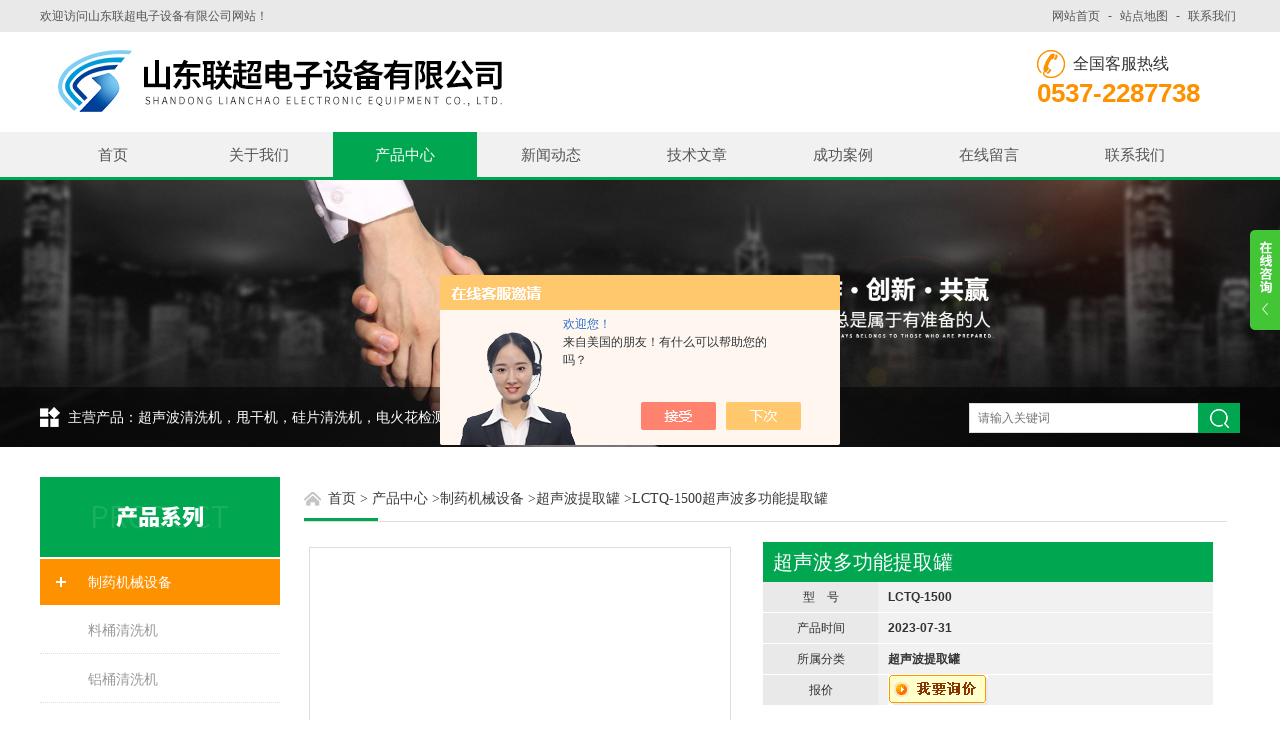

--- FILE ---
content_type: text/html; charset=utf-8
request_url: http://www.lclianchao.com/Products-32055686.html
body_size: 8187
content:
<!DOCTYPE html PUBLIC "-//W3C//DTD XHTML 1.0 Transitional//EN" "http://www.w3.org/TR/xhtml1/DTD/xhtml1-transitional.dtd">
<html xmlns="http://www.w3.org/1999/xhtml">
<head>
<meta http-equiv="Content-Type" content="text/html; charset=UTF-8">
<meta http-equiv="x-ua-compatible" content="IE=9" >
<meta name="viewport" content="width=device-width, initial-scale=1.0, minimum-scale=1.0, maximum-scale=1.0, user-scalable=no">
<TITLE>超声波多功能提取罐LCTQ-1500-山东联超电子设备有限公司</TITLE>
<META NAME="Keywords" CONTENT="超声波多功能提取罐">
<META NAME="Description" CONTENT="山东联超电子设备有限公司所提供的LCTQ-1500超声波多功能提取罐质量可靠、规格齐全,山东联超电子设备有限公司不仅具有专业的技术水平,更有良好的售后服务和优质的解决方案,欢迎您来电咨询此产品具体参数及价格等详细信息！">
<script src="/ajax/common.ashx" type="text/javascript"></script>
<script src="/ajax/NewPersonalStyle.Classes.SendMSG,NewPersonalStyle.ashx" type="text/javascript"></script>
<script src="/js/videoback.js" type="text/javascript"></script>
<link href="/skins/410001/css/style.css" rel="stylesheet" type="text/css">
<script src="/skins/410001/js/jquery.pack.js" type="text/javascript"></script>
<script src="/skins/410001/js/jquery.SuperSlide.2.1.js" type="text/javascript"></script>


<!--导航当前状态 JS-->
<script language="javascript" type="text/javascript"> 
	var menu= '3';
	var nynav= '';
</script>
<!--导航当前状态 JS END-->
<script type="application/ld+json">
{
"@context": "https://ziyuan.baidu.com/contexts/cambrian.jsonld",
"@id": "http://www.lclianchao.com/Products-32055686.html",
"title": "超声波多功能提取罐LCTQ-1500",
"pubDate": "2019-06-14T10:45:05",
"upDate": "2023-07-31T14:58:13"
    }</script>
<script type="text/javascript" src="/ajax/common.ashx"></script>
<script src="/ajax/NewPersonalStyle.Classes.SendMSG,NewPersonalStyle.ashx" type="text/javascript"></script>
<script type="text/javascript">
var viewNames = "";
var cookieArr = document.cookie.match(new RegExp("ViewNames" + "=[_0-9]*", "gi"));
if (cookieArr != null && cookieArr.length > 0) {
   var cookieVal = cookieArr[0].split("=");
    if (cookieVal[0] == "ViewNames") {
        viewNames = unescape(cookieVal[1]);
    }
}
if (viewNames == "") {
    var exp = new Date();
    exp.setTime(exp.getTime() + 7 * 24 * 60 * 60 * 1000);
    viewNames = new Date().valueOf() + "_" + Math.round(Math.random() * 1000 + 1000);
    document.cookie = "ViewNames" + "=" + escape(viewNames) + "; expires" + "=" + exp.toGMTString();
}
SendMSG.ToSaveViewLog("32055686", "ProductsInfo",viewNames, function() {});
</script>
<script language="javaScript" src="/js/JSChat.js"></script><script language="javaScript">function ChatBoxClickGXH() { DoChatBoxClickGXH('https://chat.chem17.com',413036) }</script><script>!window.jQuery && document.write('<script src="https://public.mtnets.com/Plugins/jQuery/2.2.4/jquery-2.2.4.min.js" integrity="sha384-rY/jv8mMhqDabXSo+UCggqKtdmBfd3qC2/KvyTDNQ6PcUJXaxK1tMepoQda4g5vB" crossorigin="anonymous">'+'</scr'+'ipt>');</script><script type="text/javascript" src="https://chat.chem17.com/chat/KFCenterBox/410001"></script><script type="text/javascript" src="https://chat.chem17.com/chat/KFLeftBox/410001"></script><script>
(function(){
var bp = document.createElement('script');
var curProtocol = window.location.protocol.split(':')[0];
if (curProtocol === 'https') {
bp.src = 'https://zz.bdstatic.com/linksubmit/push.js';
}
else {
bp.src = 'http://push.zhanzhang.baidu.com/push.js';
}
var s = document.getElementsByTagName("script")[0];
s.parentNode.insertBefore(bp, s);
})();
</script>
<meta name="mobile-agent" content="format=html5;url=http://m.lclianchao.com/products-32055686.html">
<script type="text/javascript">
if(navigator.userAgent.match(/(iPhone|iPod|Android|ios)/i)){
    window.location = window.location.href.replace("www", "m");
}
</script>
</head>

<body class="about_body">
<!--头部开始-->
<!--头部开始-->
<div class="top">
	<div class="c_wrap">
    	<div class="top_l">欢迎访问山东联超电子设备有限公司网站！</div>
        <ul>
        	<li><a href="/">网站首页</a></li>
            <li><a href="javascript:;">-</a></li>
            <li><a href="/sitemap.xml" target="_blank" >站点地图</a></li>
            <li><a href="javascript:;">-</a></li>
            <li><a href="/contact.html" >联系我们</a></li>
        </ul>
    </div>
</div>
<!--头部结束-->

<!--header开始-->
<div id="header" class="">
<!--logo区域开始-->
<div class="logo c_wrap clearfix">
	<div class="logo_l">
    	<a href="/"><img src="/skins/410001/images/logo.jpg"  /></a>
    </div>
    <div class="logo_r">
    	<div class="tel_top">全国客服热线</div>
        <div class="telNum">0537-2287738</div>
    </div>
</div>
<!--logo区域结束-->

<!--nav 导航开始-->
<div class="nav">
    <ul class="c_wrap clear clearfix">
        <li class="" id="menuId1"><a href="/"  >首页</a></li>
        <li class="" id="menuId2"><a href="/aboutus.html" >关于我们</a></li>
        <li class="" id="menuId3"><a href="/products.html">产品中心</a></li>
        <li class="" id="menuId4"><a href="/news.html">新闻动态</a></li>
        <li class="" id="menuId5"><a href="/article.html">技术文章</a></li>
        <li class="" id="menuId6"><a href="/successcase.html">成功案例</a></li>
        <li class="" id="menuId7"><a href="/order.html" >在线留言</a></li>
        <li class="" id="menuId8"><a href="/contact.html" >联系我们</a></li>
    
    <script language="javascript" type="text/javascript">
		try {
			document.getElementById("menuId" + menu).className = "on";
		}
		catch (e) {}
	</script>

    </ul>
</div>
<!--nav 导航结束-->
</div>
<!--header结束-->

<script src="https://www.chem17.com/mystat.aspx?u=lclianchao"></script>


<script>
var _hmt = _hmt || [];
(function() {
  var hm = document.createElement("script");
  hm.src = "https://hm.baidu.com/hm.js?c4054479d177b4ae02a9fc2c335f1e81";
  var s = document.getElementsByTagName("script")[0]; 
  s.parentNode.insertBefore(hm, s);
})();
</script>
<!--头部结束-->
<div class="pro_imgBox">
    <div class="proBox">
        <div class="pro_img">
            <div class="pro_img_box">
                <img src="/skins/410001/images/20160526091326.jpg" />
                <!--主营产品和搜索框开始-->
                  <div class="main_pro">
                     <div class="c_wrap">
                         <div class="main_pro_l">主营产品：超声波清洗机，甩干机，硅片清洗机，电火花检测仪，涂层测厚仪，超声波测厚仪，电火花检漏仪</div>
                         <div class="search">
                            <form id="form1" name="form1" method="post" onsubmit="return checkform(form1)" action="/products.html">
              <input class="t_search_text" name="keyword" onfocus="if (value =='请输入搜索关键字'){value =''}" onblur="if (value =='')" type="text" placeholder="请输入关键词">
              <input type="submit" name="Submit" value="" class="tj">
            </form>
                         </div>
                     </div>
                  </div>
                  <!--主营产品和搜索框结束-->
            </div>
        </div>
    </div>
</div>


<!--主要内容开始-->
<div class="c_main">
	<div class="c_wrap clear clearfix mainBox">
    	<div class="mulu">
    <h2>产品系列</h2>
    <ul>
    	
        <li class="">
            <a href="/ParentList-1872824.html" title="制药机械设备">制药机械设备</a>
            <ul>
            	
                <li><a href="/SonList-1925859.html" title="料桶清洗机">料桶清洗机</a></li>
				
                <li><a href="/SonList-1925856.html" title="铝桶清洗机">铝桶清洗机</a></li>
				
                <li><a href="/SonList-1925855.html" title="中试型超声波中药提取机组">中试型超声波中药提取机组</a></li>
				
                <li><a href="/SonList-1925847.html" title="单槽超声波清洗机">单槽超声波清洗机</a></li>
				
                <li><a href="/SonList-1925845.html" title="实验室用超声波清洗机">实验室用超声波清洗机</a></li>
				
                <li><a href="/SonList-1925843.html" title="超声波洗瓶机">超声波洗瓶机</a></li>
				
                <li><a href="/SonList-1925842.html" title="智能超声波清洗机">智能超声波清洗机</a></li>
				
                <li><a href="/SonList-1898069.html" title="半自动甩干机">半自动甩干机</a></li>
				
                <li><a href="/SonList-1898044.html" title="RCA清洗机">RCA清洗机</a></li>
				
                <li><a href="/SonList-1874163.html" title="超声波振板">超声波振板</a></li>
				
                <li><a href="/SonList-1874160.html" title="高速轧盖机">高速轧盖机</a></li>
				
                <li><a href="/SonList-1874156.html" title="超声波中药处理机">超声波中药处理机</a></li>
				
                <li><a href="/SonList-1872845.html" title="轧盖机">轧盖机</a></li>
				
                <li><a href="/SonList-1872827.html" title="超声波提取罐">超声波提取罐</a></li>
				
                <li><a href="/SonList-1872826.html" title="超声波清洗机">超声波清洗机</a></li>
				
            </ul>
        </li>
        
        <a href="/products.html" class="ckqb">查看全部</a>
    </ul>
     
</div>
<!--左侧目录结束-->
        <!--右侧产品开始-->
            <div class="pro">
            	<h3 class="breadNav">
                    <a href="/">首页</a>&nbsp;&gt;
                    <a href="/products.html">产品中心</a>&nbsp;&gt;<a href="/ParentList-1872824.html">制药机械设备</a>&nbsp;&gt;<a href="/SonList-1872827.html">超声波提取罐</a>&nbsp;&gt;LCTQ-1500超声波多功能提取罐
            
              
                    <span class="line"></span>
    			</h3>
            	
                <!--产品详情开始-->
					<div class="content fl">
						<div class="prodetail clear clearfix">
							<div class="picslider fl">
                            
                                 <div class="pro_wrap">
                                     <div class="proimg_bk2"><!--产品图片-->
                                        <div class="jqzoom proimg"> 
                                        	
                                            <img id=bigImg  src="http://img61.chem17.com/gxhpic_dbc00dafca/1ef287ee8bdc4a02fd51d3c2dcd752d32dd875978cbdf6e39b85719eb241e1677b0aff7bddfcee31_500_500_5.png"  jqimg="http://img61.chem17.com/gxhpic_dbc00dafca/1ef287ee8bdc4a02fd51d3c2dcd752d32dd875978cbdf6e39b85719eb241e1677b0aff7bddfcee31_500_500_5.png" >
                                            
                                        </div>
                                      </div><!--产品图片-->
                                  </div>
                                    
                                 <!-- <div class="smallImg">
                                        <ul>-->
                                         
                                           <!-- <li class="">
                                                <table>
                                                    <tr>
                                                        <td><img src="http://img69.chem17.com/gxhpic_dbc00dafca/1e2856c64806a22fe7f3b4c98652a6948073a6d95d9929d8e4f278a30bfbfc499907adcaf6c652cc_500_500_5.jpg"  alt=""></td>
                                                    </tr>
                                                </table>
                                            </li>-->
                                            
                                           <!-- <li class="">
                                                <table>
                                                    <tr>
                                                        <td><img src="http://img62.chem17.com/gxhpic_dbc00dafca/1ef287ee8bdc4a02fd51d3c2dcd752d3e9cb7546bc7fb28c948661224fb6126db8efb256f6daf7f9_500_500_5.jpg"  alt=""></td>
                                                    </tr>
                                                </table>
                                            </li>-->
                                            
                                           <!-- <li class="">
                                                <table>
                                                    <tr>
                                                        <td><img src="http://img62.chem17.com/gxhpic_dbc00dafca/1ef287ee8bdc4a02fd51d3c2dcd752d38e43b138dfb5514f51a250061a9a2f14ac3c0104d304cdc6_500_500_5.jpg"  alt=""></td>
                                                    </tr>
                                                </table>
                                            </li>-->
                                            
                                           <!-- <li class="">
                                                <table>
                                                    <tr>
                                                        <td><img src="http://img63.chem17.com/gxhpic_dbc00dafca/1ef287ee8bdc4a02fd51d3c2dcd752d324b02bbdc1fd43233e8cf988c9709c9894835233494a8f41_500_500_5.jpg"  alt=""></td>
                                                    </tr>
                                                </table>
                                            </li>-->
                                            
                                           <!-- <li class="">
                                                <table>
                                                    <tr>
                                                        <td><img src="http://img61.chem17.com/gxhpic_dbc00dafca/1ef287ee8bdc4a02fd51d3c2dcd752d32dd875978cbdf6e39b85719eb241e1677b0aff7bddfcee31_500_500_5.png"  alt=""></td>
                                                    </tr>
                                                </table>
                                            </li>-->
                                            
                                            
                                       <!--</ul>
                                        <a class="btnLeft"></a>
                                        <a class="btnRight"></a>
                                    </div>-->
                                    
                                </div>
                                <script type="text/javascript">
		jQuery(".smallImg").slide({titCell:".hd ul",mainCell:".smallImg_in ul",autoPage:true,effect:"left",autoPlay:false,vis:3});
	</script>
							<div class="itemdesc fl">
								<h1>超声波多功能提取罐</h1>
								<div class="desc clear">
									<p><span>型　号</span><strong>LCTQ-1500</strong></p>
                                    <p><span>产品时间</span><strong>2023-07-31</strong></p>
                                    <p><span>所属分类</span><strong>超声波提取罐</strong></p>
									<p><span>报价</span><strong style="color: #FF9900"><a href="#order"><img src=/images/cankaojia.gif border=0></a></strong></p>
                                    
								</div>
                                <div class="prodetail_ms">
                                    <strong>产品描述：</strong>LCTQ系列超声波多功能提取罐 本设备可用于中药、食品、化工行业的常压，中温提取，是集超声波、热回流为一体，既可用于水提 , 也可以用于其它有机溶剂的提取 , 具有效率高、节约能源、操作方便等优点 , 符合GMP要求，罐内无需配备清洗系统。因为有超声波作用 , 罐内始终干净、无结垢。
                                </div>
                                <div class="product_btn">
                                    <a href="/order.html" class="probtn1">在线询价</a>
                                    <a href="/contact.html" class="probtn2">联系我们</a>
                                </div>
							</div>
						</div>
						 
                         <div class="pro_list">
                            <div class="pro_con">
                                <div class="pro_gs">
                                    <div class="gs_tit"><h3>产品概述</h3></div>
                                    <div class="gs_text">
                                        <p><strong>超声波多功能提取罐</strong></p><p>概述：</p><p>本设备可用于中药、食品、化工行业的常压，中温提取，是集超声波、热回流为一体，既可用于水提 , 也可以用于其它有机溶剂的提取 , 具有效率高、节约能源、操作方便等优点 , 符合GMP要求，罐内无需配备清洗系统。因为有超声波作用 , 罐内始终干净、无结垢。</p><p><strong>超声波多功能提取罐</strong></p><p>设备特色:</p><p>◆缩短提取时间 50% 以上(比传统浸提)</p><p>◆可实现中温提取 , 节约能源</p><p>◆一机多用，可提取多种药材 , 可使用各种溶剂</p><p>◆可配搅拌器 , 实现动态提取</p><p>◆设备可大可小 , 既可用于大生产 , 又可用于中试实验</p><p>技术参数</p><p><br/></p><div class="tabledivclass" style="width: 99%; height: 202px;"><table border="0" cellspacing="0" style="border-width: medium; border-style: none; border-color: initial; border-collapse: collapse; margin-left: 5.4pt; width: 426px; max-width: 748px;" align="left"><tbody><tr class="firstRow"><td style="width: 112px"><p><span style="font-size:9pt"><span style="font-family:微软雅黑">规格＼型号</span></span></p></td><td style="width: 57px"><p><span style="font-size:9pt"><span style="font-family:微软雅黑">LCTQ-500</span></span></p></td><td style="width: 64px"><p><span style="font-size:9pt"><span style="font-family:微软雅黑">LCTQ-1000</span></span></p></td><td style="width: 64px"><p><span style="font-size:9pt"><span style="font-family:微软雅黑">LCTQ-1500</span></span></p></td><td style="width: 64px"><p><span style="font-size:9pt"><span style="font-family:微软雅黑">LCTQ-2000</span></span></p></td><td style="width: 64px"><p><span style="font-size:9pt"><span style="font-family:微软雅黑">LCTQ-3000</span></span></p></td></tr><tr><td style="width: 112px"><p><span style="font-size:9pt"><span style="font-family:微软雅黑">容 积 (L)</span></span></p></td><td style="width: 57px"><p><span style="font-size:9pt"><span style="font-family:微软雅黑">500</span></span></p></td><td style="width: 64px"><p><span style="font-size:9pt"><span style="font-family:微软雅黑">1000</span></span></p></td><td style="width: 64px"><p><span style="font-size:9pt"><span style="font-family:微软雅黑">1500</span></span></p></td><td style="width: 64px"><p><span style="font-size:9pt"><span style="font-family:微软雅黑">2000</span></span></p></td><td style="width: 64px"><p><span style="font-size:9pt"><span style="font-family:微软雅黑">3000</span></span></p></td></tr><tr><td style="width: 112px"><p><span style="font-size:9pt"><span style="font-family:微软雅黑">超声波功率 (K W )</span></span></p></td><td style="width: 57px"><p><span style="font-size:9pt"><span style="font-family:微软雅黑">3</span></span></p></td><td style="width: 64px"><p><span style="font-size:9pt"><span style="font-family:微软雅黑">5</span></span></p></td><td style="width: 64px"><p><span style="font-size:9pt"><span style="font-family:微软雅黑">6</span></span></p></td><td style="width: 64px"><p><span style="font-size:9pt"><span style="font-family:微软雅黑">8</span></span></p></td><td style="width: 64px"><p><span style="font-size:9pt"><span style="font-family:微软雅黑">10</span></span></p></td></tr><tr><td style="width: 112px"><p><span style="font-size:9pt"><span style="font-family:微软雅黑">加料口直径 (m m)</span></span></p></td><td style="width: 57px"><p><span style="font-size:9pt"><span style="font-family:微软雅黑">200</span></span></p></td><td style="width: 64px"><p><span style="font-size:9pt"><span style="font-family:微软雅黑">200</span></span></p></td><td style="width: 64px"><p><span style="font-size:9pt"><span style="font-family:微软雅黑">300</span></span></p></td><td style="width: 64px"><p><span style="font-size:9pt"><span style="font-family:微软雅黑">400</span></span></p></td><td style="width: 64px"><p><span style="font-size:9pt"><span style="font-family:微软雅黑">400</span></span></p></td></tr><tr><td style="width: 112px"><p><span style="font-size:9pt"><span style="font-family:微软雅黑">排渣径口直径 (m m)</span></span></p></td><td style="width: 57px"><p><span style="font-size:9pt"><span style="font-family:微软雅黑">400</span></span></p></td><td style="width: 64px"><p><span style="font-size:9pt"><span style="font-family:微软雅黑">400</span></span></p></td><td style="width: 64px"><p><span style="font-size:9pt"><span style="font-family:微软雅黑">600</span></span></p></td><td style="width: 64px"><p><span style="font-size:9pt"><span style="font-family:微软雅黑">800</span></span></p></td><td style="width: 64px"><p><span style="font-size:9pt"><span style="font-family:微软雅黑">1000</span></span></p></td></tr><tr><td style="width: 112px"><p><span style="font-size:9pt"><span style="font-family:微软雅黑"> 罐设计压力</span></span></p></td><td colspan="5" style="width: 314px"><p><span style="font-size:9pt"><span style="font-family:微软雅黑"> 0.09MPa~0.15MPa</span></span></p></td></tr><tr><td colspan="6" style="width: 426px"><p><span style="font-size:9pt"><span style="font-family:微软雅黑">可配搅拌器实现动态提取</span></span></p></td></tr></tbody></table></div><p><br/></p><p><br/></p>
                                    </div>
                                </div>
                            </div>
                            <link rel="stylesheet" type="text/css" href="/css/MessageBoard_style.css">
<script language="javascript" src="/skins/Scripts/order.js?v=20210318" type="text/javascript"></script>
<a name="order" id="order"></a>
<div class="ly_msg" id="ly_msg">
<form method="post" name="form2" id="form2">
	<h3>留言框  </h3>
	<ul>
		<li>
			<h4 class="xh">产品：</h4>
			<div class="msg_ipt1"><input class="textborder" size="30" name="Product" id="Product" value="超声波多功能提取罐"  placeholder="请输入产品名称" /></div>
		</li>
		<li>
			<h4>您的单位：</h4>
			<div class="msg_ipt12"><input class="textborder" size="42" name="department" id="department"  placeholder="请输入您的单位名称" /></div>
		</li>
		<li>
			<h4 class="xh">您的姓名：</h4>
			<div class="msg_ipt1"><input class="textborder" size="16" name="yourname" id="yourname"  placeholder="请输入您的姓名"/></div>
		</li>
		<li>
			<h4 class="xh">联系电话：</h4>
			<div class="msg_ipt1"><input class="textborder" size="30" name="phone" id="phone"  placeholder="请输入您的联系电话"/></div>
		</li>
		<li>
			<h4>常用邮箱：</h4>
			<div class="msg_ipt12"><input class="textborder" size="30" name="email" id="email" placeholder="请输入您的常用邮箱"/></div>
		</li>
        <li>
			<h4>省份：</h4>
			<div class="msg_ipt12"><select id="selPvc" class="msg_option">
							<option value="0" selected="selected">请选择您所在的省份</option>
			 <option value="1">安徽</option> <option value="2">北京</option> <option value="3">福建</option> <option value="4">甘肃</option> <option value="5">广东</option> <option value="6">广西</option> <option value="7">贵州</option> <option value="8">海南</option> <option value="9">河北</option> <option value="10">河南</option> <option value="11">黑龙江</option> <option value="12">湖北</option> <option value="13">湖南</option> <option value="14">吉林</option> <option value="15">江苏</option> <option value="16">江西</option> <option value="17">辽宁</option> <option value="18">内蒙古</option> <option value="19">宁夏</option> <option value="20">青海</option> <option value="21">山东</option> <option value="22">山西</option> <option value="23">陕西</option> <option value="24">上海</option> <option value="25">四川</option> <option value="26">天津</option> <option value="27">新疆</option> <option value="28">西藏</option> <option value="29">云南</option> <option value="30">浙江</option> <option value="31">重庆</option> <option value="32">香港</option> <option value="33">澳门</option> <option value="34">中国台湾</option> <option value="35">国外</option>	
                             </select></div>
		</li>
		<li>
			<h4>详细地址：</h4>
			<div class="msg_ipt12"><input class="textborder" size="50" name="addr" id="addr" placeholder="请输入您的详细地址"/></div>
		</li>
		
        <li>
			<h4>补充说明：</h4>
			<div class="msg_ipt12 msg_ipt0"><textarea class="areatext" style="width:100%;" name="message" rows="8" cols="65" id="message"  placeholder="请输入您的任何要求、意见或建议"></textarea></div>
		</li>
		<li>
			<h4 class="xh">验证码：</h4>
			<div class="msg_ipt2">
            	<div class="c_yzm">
                    <input class="textborder" size="4" name="Vnum" id="Vnum"/>
                    <a href="javascript:void(0);" class="yzm_img"><img src="/Image.aspx" title="点击刷新验证码" onclick="this.src='/image.aspx?'+ Math.random();"  width="90" height="34" /></a>
                </div>
                <span>请输入计算结果（填写阿拉伯数字），如：三加四=7</span>
            </div>
		</li>
		<li>
			<h4></h4>
			<div class="msg_btn"><input type="button" onclick="return Validate();" value="提 交" name="ok"  class="msg_btn1"/><input type="reset" value="重 填" name="no" /></div>
		</li>
	</ul>	
    <input name="PvcKey" id="PvcHid" type="hidden" value="" />
</form>
</div>

                            <div class="pr_nt" style="">
                                <ul>
                                    <li class="fl"><span>上一个：</span> <a href="/Products-32055666.html">LCSR-20试验型超声波中药提取机组</a></li>
                                    <li class="fr"><span>下一个：</span> <a href="/Products-32055695.html">LCSR-30中试型超声波中药提取机组</a></li>
                                </ul>
                            </div>
                        </div>
                         
                         
                         
					</div>
                    
                <!--产品详情结束-->

                
            </div>
            <!--右侧产品结束-->
    </div>
</div>
<!--主要内容结束-->



<!--底部开始-->


<div class="footWrap">
    <div class="footer c_wrap clear clearfix">
        <div class="fnav">
        	<a href="/" >首页</a>|
            <a href="/aboutus.html" >公司简介</a>|
            <a href="/products.html">产品展示</a>|
            <a href="/news.html" >新闻资讯</a>|
            <a href="/article.html" >技术文章</a>|
            <a href="/successcase.html">工程案例</a>|
            <a href="/order.html" >在线留言</a>|
            <a href="/contact.html" >联系我们</a>
        </div>
        <p class="fl p01"><img src="/skins/410001/images/foot_logo.png" alt=""></p>
        <div class="f_wz fl">
        	版权所有&copy; 2019 山东联超电子设备有限公司 备案号：<A rel='external nofollow' a href="http://beian.miit.gov.cn" title="" target="_blank" >鲁ICP备19031940号-1</a> 技术支持：<A rel='external nofollow' A href="https://www.chem17.com" target="_blank" >化工仪器网</A>  <A rel='external nofollow' A href="https://www.chem17.com/login" target="_blank" >管理登陆</A><br>
        </div>
        <div class="fl p02"><img src="/skins/410001/images/weixin.png"  width="120"><span>微信二维码</span></div>
              <div class="fl p02"><img src="/skins/410001/images/weixin1.jpg"  width="120"><span>微信公众账号</span></div>
    </div>
</div>
<!--底部信息结束-->

<div class="ser_btn"><a href="javascript:;"></a></div>
<div class="ser_main">
	<!--联系人-->
	<!--<div class="ser_con">
		
		<div class="ser_btm"></div>
	</div>-->
	
	<!--在线客服-->
	<div class="ser_con">
		<div class="ser_tit">在线客服</div>
		<div class="qq_list">
			<ul>
				<li><a href="tencent://message/?uin=2269946326&Site=www.lclianchao.com&Menu=yes"><img src="/skins/410001/images/qq03_img.png"></a></li>
			</ul>
		</div>
		<div class="ser_btm"></div>
	</div>
</div>

<script type="text/javascript" src="/skins/410001/js/qq.js"></script>
<script type="text/javascript" src="/skins/410001/js/pt_js.js"></script>
<!--底部结束-->

<!--产品详细页 放大镜 图片js end-->



<link href="/skins/410001/js/pro_img_zoom/css.css" type="text/css" rel="stylesheet">
<script type=text/javascript src="/skins/410001/js/pro_img_zoom/jquery-1.4.3.min.js"></script>
<script type=text/javascript src="/skins/410001/js/pro_img_zoom/jquery.jqzoom.js"></script>
<script type=text/javascript src="/skins/410001/js/pro_img_zoom/jquery.livequery.js"></script>

 <script type='text/javascript' src='/js/VideoIfrmeReload.js?v=001'></script>
  
</html>
</body>

--- FILE ---
content_type: application/javascript
request_url: http://www.lclianchao.com/skins/410001/js/pt_js.js
body_size: 3597
content:

$(function(){
	$(".mulu>ul>li").first().addClass('on');
	$(".inx_pro .pro li:nth-child(4n)").css('margin-right',0);
	$(".case .pro li:nth-child(4n)").css('margin-right','1%');

});


/*鼠标滚动一定距离后头部固定在顶部*/
$(window).bind("scroll", function () {  
	var sTop = $(window).scrollTop();  
	var sTop = parseInt(sTop);  
	if (sTop >= 50) {  
		$("#header").addClass('header');
	}  
	else {  
		$("#header").removeClass('header');
	}   
});  


/*产品目录收缩*/
$(".mulu>ul>li").hover(function() {
  $(".mulu>ul>li>ul").hide();
  $(".mulu>ul>li").removeClass('on');
  $(this).addClass('on');
  $(this).children('ul').show();
}, function() {
  
});


<!--产品详细页 放大镜 图片js end-->
$(function(){
    $(".smallImg ul li ").first().addClass('on');
	var src2=$(".smallImg ul li").first().find('img').attr("src");
	$('#bigImg').attr("src",src2);
	$('#bigImg').attr("jqimg",src2);
    /* 鼠标移动小图，小图对应大图显示在大图上，并替换放大镜中的图*/
    /*$("#specList ul li img").livequery("mouseover",function(){ 
        var imgSrc = $(this).attr("src");
        var i = imgSrc.lastIndexOf(".");
        var unit = imgSrc.substring(i);
        imgSrc = imgSrc.substring(0,i);
        var imgSrc_small = $(this).attr("src_D");
        var imgSrc_big = $(this).attr("src_H");
        $("#bigImg").attr({"src": imgSrc_small ,"jqimg": imgSrc_big });
        $(this).css({"border":"2px solid #f06524","padding":"1px"});
    });
    
    $("#specList ul li img").livequery("mouseout",function(){ 
        $(this).css({"border":"1px solid #ddd","padding":"2px"});
    });*/
    
    //使用jqzoom
    $(".jqzoom").jqueryzoom({
        xzoom:320, //放大图的宽度(默认是 200)
        yzoom: 320, //放大图的高度(默认是 200)
        offset: 10, //离原图的距离(默认是 10)
        position: "right", //放大图的定位(默认是 "right")
        preload:1   
    });
    
    /*如果小图过多，则出现滚动条在一行展示*/
    var btnNext = $('#specRight');
    var btnPrev = $('#specLeft')
    var ul = btnPrev.next().find('ul');

    var len = ul.find('li').length;
    var i = 0 ;
    if (len > 5) {
        $("#specRight").addClass("specRightF").removeClass("specRightT");
        ul.css("width", 54 * len)
        btnNext.click(function(e) {
            if(i>=len-5){
                
                return;
            }
            i++;
            if(i == len-5){
                $("#specRight").addClass("specRightT").removeClass("specRightF");
            }
            $("#specLeft").addClass("specLeftF").removeClass("specLeftT");
            moveS(i);
        })
        btnPrev.click(function(e) {
            if(i<=0){
                return;
            }
            i--;
            if(i==0){
                $("#specLeft").addClass("specLeftT").removeClass("specLeftF");
            }
            $("#specRight").addClass("specRightF").removeClass("specRightT");
            moveS(i);
        })
    }
    function moveS(i) {
        ul.animate({left:-54 * i}, 500)
    }
    function picAuto(){
      if ($(".listImg li").size()<=5) {
        $("#specLeft,#specRight").hide();
      }
    }
    picAuto();
});


$(".smallImg ul li").hover(function() {
   var src1=$(this).find('img').attr("src");
   $('#bigImg').attr("src",src1);
    $('#bigImg').attr("jqimg",src1);
  $(".smallImg ul li").removeClass('on');
  $(this).addClass('on');
}, function() {
  
});